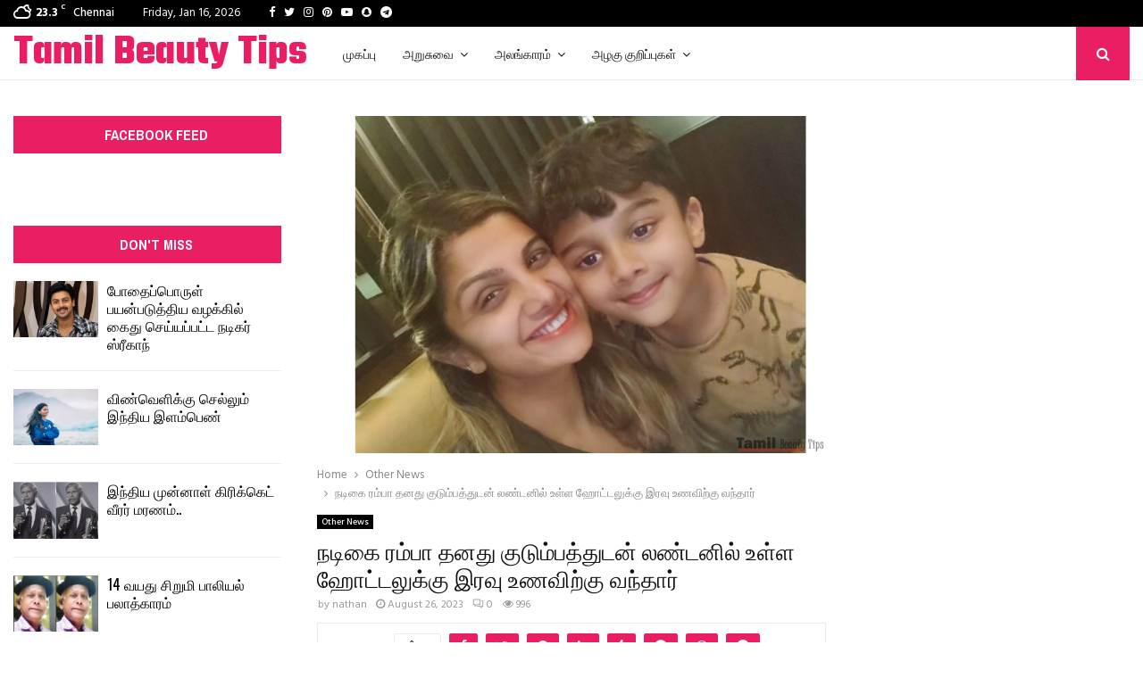

--- FILE ---
content_type: text/html; charset=utf-8
request_url: https://www.google.com/recaptcha/api2/aframe
body_size: 268
content:
<!DOCTYPE HTML><html><head><meta http-equiv="content-type" content="text/html; charset=UTF-8"></head><body><script nonce="r_DB4g-XcjUqbK9LbkAGPg">/** Anti-fraud and anti-abuse applications only. See google.com/recaptcha */ try{var clients={'sodar':'https://pagead2.googlesyndication.com/pagead/sodar?'};window.addEventListener("message",function(a){try{if(a.source===window.parent){var b=JSON.parse(a.data);var c=clients[b['id']];if(c){var d=document.createElement('img');d.src=c+b['params']+'&rc='+(localStorage.getItem("rc::a")?sessionStorage.getItem("rc::b"):"");window.document.body.appendChild(d);sessionStorage.setItem("rc::e",parseInt(sessionStorage.getItem("rc::e")||0)+1);localStorage.setItem("rc::h",'1768891920223');}}}catch(b){}});window.parent.postMessage("_grecaptcha_ready", "*");}catch(b){}</script></body></html>